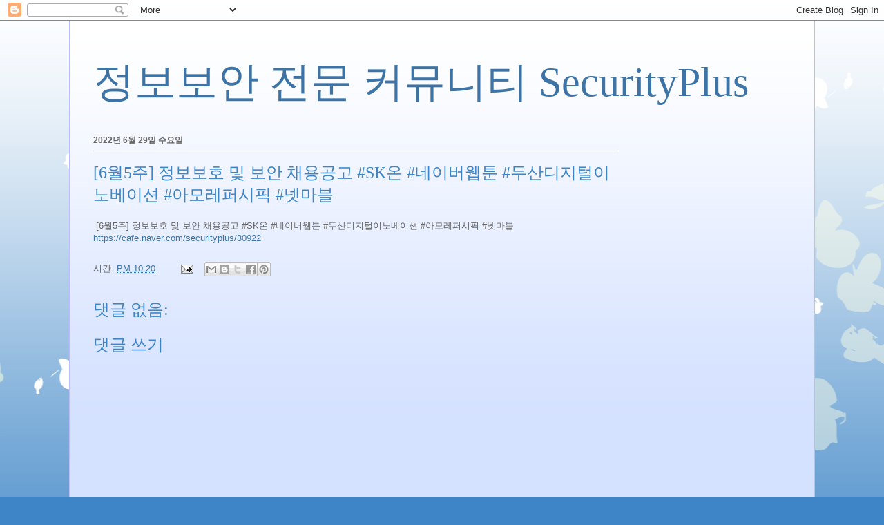

--- FILE ---
content_type: text/html; charset=UTF-8
request_url: http://blog.securityplus.or.kr/b/stats?style=BLACK_TRANSPARENT&timeRange=ALL_TIME&token=APq4FmBI-rdKQ6oConUa7sTaUBShN6IWFdH1Kn_cjIXeutfEMaT8vRlQyLjO-D3hNs-r_7Tsv2ezC7AM_x3yRpFDVgMRNRJ8sQ
body_size: 255
content:
{"total":1005178,"sparklineOptions":{"backgroundColor":{"fillOpacity":0.1,"fill":"#000000"},"series":[{"areaOpacity":0.3,"color":"#202020"}]},"sparklineData":[[0,3],[1,3],[2,3],[3,4],[4,4],[5,4],[6,4],[7,6],[8,35],[9,74],[10,100],[11,28],[12,14],[13,28],[14,36],[15,23],[16,20],[17,10],[18,7],[19,6],[20,4],[21,5],[22,8],[23,26],[24,19],[25,18],[26,53],[27,3],[28,5],[29,2]],"nextTickMs":720000}

--- FILE ---
content_type: text/html; charset=utf-8
request_url: https://www.google.com/recaptcha/api2/aframe
body_size: 260
content:
<!DOCTYPE HTML><html><head><meta http-equiv="content-type" content="text/html; charset=UTF-8"></head><body><script nonce="T9kzE5_WK9JTqvIqOs70Aw">/** Anti-fraud and anti-abuse applications only. See google.com/recaptcha */ try{var clients={'sodar':'https://pagead2.googlesyndication.com/pagead/sodar?'};window.addEventListener("message",function(a){try{if(a.source===window.parent){var b=JSON.parse(a.data);var c=clients[b['id']];if(c){var d=document.createElement('img');d.src=c+b['params']+'&rc='+(localStorage.getItem("rc::a")?sessionStorage.getItem("rc::b"):"");window.document.body.appendChild(d);sessionStorage.setItem("rc::e",parseInt(sessionStorage.getItem("rc::e")||0)+1);localStorage.setItem("rc::h",'1770047646887');}}}catch(b){}});window.parent.postMessage("_grecaptcha_ready", "*");}catch(b){}</script></body></html>